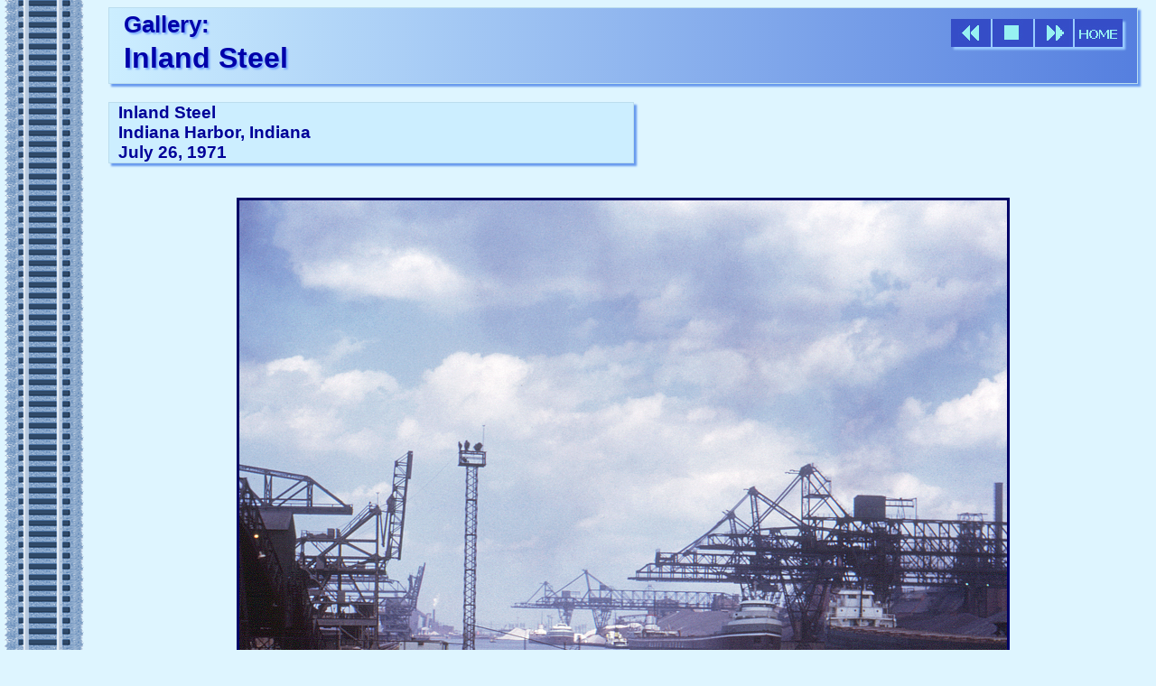

--- FILE ---
content_type: text/html
request_url: http://twinplanets.com/rr/slides/R_IHB_IL.GA__71.07.26.03_L.html
body_size: 1452
content:
<!DOCTYPE html>
<HTML>
<HEAD>
<META content="IE=5.0000" http-equiv="X-UA-Compatible">
<META http-equiv="Content-Type" content="text/html; charset=ISO-8859-1">

<TITLE>
Railroad Slide Gallery: Inland Steel
</TITLE>

<META name="KEYWORDS" content="railroad, color, slide, photograph, gallery, lamont, downs, Inland, Steel, Indiana, Harbor, Indiana, Elgin, Joliet, Eastern, New, York, Central, Amtrak, steel, mill, 69">
<META name="description" content="A gallery of color slides of the Inland Steel">
<META name="creation_date" content=" 6/1/2018">
<META name="last_check_date" content="5/1/2019">
<META name="web_author_id" content="ldowns">
<META name="language" content="English">
<META name="country" content="USA">


<LINK href="css/slides.css" rel="stylesheet" type="text/css">

</HEAD>

<BODY>


<DIV CLASS="topbar">

<IMG src="img/navi.png" USEMAP="#navmap" CLASS="navbutton">

<H2 CLASS="gallery"><A HREF="../slides.html" CLASS="gallery">Gallery:</A></H2>
<H1 CLASS="gallery"><A HREF="IST.html" CLASS="gallery">Inland Steel</A></H1>


<MAP NAME="navmap">


<!--  link to previous record  -->

<AREA SHAPE=RECT COORDS="0,0,45,30" HREF="R_I_IN.GA__71.07.26.01_R.html">

<!--  gallery index  -->

<AREA SHAPE=RECT COORDS="46,0,92,30" HREF="IST.html">

<!--  next cel  -->

<AREA SHAPE=RECT COORDS="93,0,134,30" HREF="IST.html">

<!--  gallery home page  -->


<AREA SHAPE=RECT COORDS="137,0,189,30" HREF="../slides.html">

</MAP>


</DIV>


<DIV CLASS="info">Inland Steel<BR>

Indiana Harbor, Indiana<BR>
July 26, 1971<BR>
</DIV>


<BR><BR>

<IMG SRC="jpg/IHB_IL.GA__71.07.26.03_L.jpg" CLASS="slide">

<BR><BR>


<DIV CLASS="caption"><P>Prior to 1901 this area was undeveloped, except for through lines of the New York Central, Pennsylvania and Elgin, Joliet & Eastern. At that time Inland Steel began contruction of the huge steel plant and associated harbor and canal which eventually became one of the largest in the world. In this view from Amtrak's no-name New York-Chicago train no. 69 on the former New York Central mainline, tracks of the Elgin, Joliet & Eastern are visible in the foreground.</P></DIV>

<BR>
<DIV CLASS="spacer"></DIV>
<BR>


<!--   **********  BEGIN STANDARD FOOTER   ********* -->

<DIV CLASS="navigationbar">
<TABLE WIDTH="100%" BORDER="0" CELLSPACING="5">
<TR WIDTH="100%">
<TD ROWSPAN="2" BGCOLOR="#66AAFF" WIDTH="15%" ALIGN="CENTER" VALIGN="CENTER"><IMG SRC="http://www.twinplanets.com/rr/slides/img/sword.png" ALT=""></TD>
<TD WIDTH="19%" ALIGN="CENTER" CLASS="navbarcol1"><A HREF="http://www.twinplanets.com/index.html">Home</A></TD>
<TD WIDTH="19%" ALIGN="CENTER" CLASS="navbarcol2"><A HREF="http://www.twinplanets.com/anime/index.html">Anime</A></TD>
<TD WIDTH="19%" ALIGN="CENTER" CLASS="navbarcol3"><A HREF="http://www.twinplanets.com/cels/index.html">Cel Gallery</A></TD>
<TD WIDTH="19%" ALIGN="CENTER" CLASS="navbarcol4"><A HREF="http://www.twinplanets.com/twinplanets.html">Fiction</A></TD>
</TR>
<TR>
<TD WIDTH="19%" ALIGN="CENTER" CLASS="navbarcol1"><A HREF="http://www.twinplanets.com/music/index.html">Music</A></TD>
<TD WIDTH="19%" ALIGN="CENTER" CLASS="navbarcol2"><A HREF="http://www.twinplanets.com/rr/slides.html">Trains</A></TD>
<TD WIDTH="19%" ALIGN="CENTER" CLASS="navbarcol3"><A HREF="http://www.twinplanets.com/tutorial/index.html">HTML Tutorial</A></TD>
<TD WIDTH="19%" ALIGN="CENTER" CLASS="navbarcol4"><A HREF="http://www.twinplanets.com/email.html">Contact Us</A></TD>
</TR>
</TABLE>
</DIV>

<!--   **********  END STANDARD FOOTER   ********* -->
<BR>
<ADDRESS>This page posted 6/1/2018; revised 11/1/2018. Text and photo &copy;2018 Lamont Downs.</ADDRESS>
<BR>

</BODY>
</HTML>



--- FILE ---
content_type: text/css
request_url: http://twinplanets.com/rr/slides/css/slides.css
body_size: 149
content:
/*  slides.css  */
/*  updated 2/1/2018  */


@import url(http://www.twinplanets.com/rr/slides/css/mobile.css) (max-width:949px);
@import url(http://www.twinplanets.com/rr/slides/css/desktop.css) (min-width:950px);


--- FILE ---
content_type: text/css
request_url: http://www.twinplanets.com/rr/slides/css/mobile.css
body_size: 1747
content:
/*  mobile.css  */
/*  updated 2/1/2018  */

 html {
	min-width: 320px;
	font-family: "Comic Sans MS", Arial, Helvetica, sans-serif; 
	font-size: 12pt;
	}

 body {
 	margin-left: 20px;
	margin-right: 20px;
 	background-color: #DEF5FF;
	}

A {
	text-decoration: none;
	}

h1.header {
	font-size: 1.0em; 
	text-shadow: 2px 2px 2px #77AAFF;
	line-height: 0.95;
	color: #0000AA;
	margin-top: 0.5em;
	margin-bottom: 0.5em;
	}

h2.header {
	font-size: 0.75em; 
	text-shadow: 2px 2px 2px #77AAFF; 
	margin-bottom: 0.5em; 
	Margin-top: 0em; 
	color: #0000AA; 
	}

div.header {
	float: right;
	display: none;
	}

div.buttonshowall {
	font-size:0.7em;
	background-color: #66AAFF;
	font-style: italic;
	font-weight: bold;
	padding: 0.5em 0.7em 0.5em 0.7em;
	margin-top: 2em;
	margin-left: 2em;
	margin-bottom: 0em;
	border-radius: 8px;
	box-shadow: 3px 3px 2px #99CCFF; 
	float: left;
	}

div.buttonabout {
	font-size:0.7em;
	background-color: #557FDF;
	font-style: italic;
	font-weight: bold;
	padding: 0.5em 0.7em 0.5em 0.7em;
	margin-top: 2em;
	margin-left: 2em;
	margin-bottom: 0em;
	border-radius: 8px;
	box-shadow: 3px 3px 2px #99CCFF; 
	float: right;
	}

div.buttonhome {
	font-size:0.7em;
	background-color: #224499;
	font-style: italic;
	font-weight: bold;
	padding: 0.5em 0.7em 0.5em 0.7em;
	margin-top: 2em;
	margin-left: 2em;
	margin-bottom: 0em;
	border-radius: 8px;
	box-shadow: 3px 3px 2px #99CCFF; 
	float: right;
	}

div.buttonshowmap {
	background-color: #0000BB;
	font-style: italic;
	font-weight: bold;
	padding: 0.5em 0.7em 0.5em 0.7em;
	margin-top: 2em;
	margin-right: 1em;
	margin-bottom: 0em;
	border-radius: 8px;
	box-shadow: 3px 3px 2px #99CCFF; 
	float: right;
	}

.buttonshowall A:link {
	color: #FFFFFF;
	}

.buttonabout A:link {
	color: #FFFFFF;
	}

.buttonshowmap A:link {
	color: #FFFFFF;
	}

.buttonshowmap A:visited {
	color: #4444BB;
	}

.buttonhome A:visited {
	color: #FFFFFF;
	}

.buttonshowall A:visited {
	color: #FFFFFF;
	}

.buttonabout A:visited {
	color: #FFFFFF;
	}

.buttonshowall A:hover {
	color: #FFFF00;
	}

.buttonabout A:hover {
	color: #FFFF00;
	}

.buttonshowmap A:hover {
	color: #FFFF00;
	}

.buttonhome A:link {
	color: #FFFFFF;
	}

.buttonhome A:hover {
	color: #FFFF00;
	}

div.spacer {
	height: 2em;
	clear: left;
	float: left;
	}

h1.gallery {
	font-size: 1.0em; 
	text-shadow: 2px 2px 2px #77AAFF;
	line-height: 1.5;
	margin-bottom: 0em;
	color: #0000AA;
	}

h2.gallery {
	clear: left;
	font-size: 0.75em; 
	text-shadow: 2px 2px 2px #77AAFF; 
	margin-bottom: -0.9em; 
	Margin-top: 0em; 
	color: #0000AA;
	}

h3.view {
	font-size: 1.1em; 
	text-shadow: 1px 1px 1px #77AAFF; 
	}

H1 A:link {
	text-decoration: none; 
	color: #0000AA; 
	}

H2 A:link {
	text-decoration: none; 
	color: #0000AA; 
	}

H1 A:visited {
	text-decoration: none; 
	color: #4444BB; 
	}

H2 A:visited {
	text-decoration: none; 
	color: #4444BB; 
	}

H1 A:hover {
	text-decoration: none; color: #0099FF; 
	}

H2 A:hover {
	text-decoration: none; color: #0099FF; 
	}

IMG.navbutton {
	border: none; 
	float: left;
	margin-top: 0.5em;
	margin-right: 1em;
	box-shadow: 3px 3px 2px #99CCFF; 
	background-color: #6699EE; 
	}

IMG.slide {
	display: block;
    	margin-left: auto;
    	margin-right: auto; 
	border: 3px solid #000066;
	max-width: 95%;
	}

IMG.thumb {
	margin-bottom: -2px;
	}

a.thumblink {
	display: block;
	border: solid; 
	border-width: 1px;
	border-color: #6699EE;
	width: 107px;
	background-color: #6699EE; 
	margin: 10px;
	margin-right: 1em; 
	margin-bottom: 0;	
	box-shadow: 3px 3px 2px #99CCFF; 
	float: left;
	}

a.thumblink:hover {
	transform: scale(1.2);
	}

div.thumbcaption {
	font-face: Arial, Helvetica, sans-serif;
	font-size: 0.6em;
	font-weight: bold;
	height: 9.2em;
	color: black;
	background-color: #CCEEFF;
	margin-top: -3px;
	padding: 2px;
	}

IMG.header {
	box-shadow: 3px 3px 2px #99CCFF; 
	background-color: #6699EE; 
	margin: 10px;
	margin-right: 2em; 
	margin-bottom: 0.5em;	
	box-shadow: 3px 3px 2px #99CCFF; 
	background-color: #6699EE; 
	margin: 10px; 	
	}

IMG.camera {
	display: none;
	}

DIV.info {
	font-family: sans-serif; 
	font-size: 0.85em; 
	font-weight: bold;
	color: #000099; 
	border: 1px solid #BBDDEE ; 
	box-shadow: 3px 3px 2px #6699EE; 
	background-color: #CCEEFF; 
	margin-top: 1em;
	margin-bottom: 2em;
	padding-left: 0.5em;
	float: left;
	width: 90%; 
	}

DIV.caption {
	font-family: Verdana, Georgia, serif; 
	font-size: 0.75em;
	font-weight: bold;
	color: #000066;  
	border: 1px solid #BBDDEE ; 
	box-shadow: 3px 3px 2px #6699EE; 
	background-color: #CCEEFF; 
	width: auto;
	text-align: left; 
	padding: 0em 1em 0em 1em ;
    	margin-left: auto;
    	margin-right: auto;
	}

DIV.navigationbar {
	width: auto; 
    	margin-left: auto;
    	margin-right: auto;
	}

DIV.photoright {
	display: none;
	float: none;
	color: #000066;  
	border: 1px solid #BBDDEE ; 
	box-shadow: 3px 3px 2px #6699EE; 
	background-color: #CCEEFF; 
	width: auto;
	text-align: left; 
	padding: 1em 1em 1em 1em ;
    	margin-left: 1em;
    	margin-right: auto;
	}

DIV.topbar {
	background-color: #CCEEFF;
	background-image: linear-gradient(to right, #CCEEFF, #557FDF);
	width: auto;
	padding-left: 1em;
	padding-top: 0.25em;
	padding-bottom: 0.25em;
	border: 1px solid #BBDDEE ; 
	box-shadow: 3px 3px 2px #6699EE; 
	}

ADDRESS {
	color: #0000AA; 
	font-family: Arial, sans-serif;
	font-style: normal;
	font-size: 0.75em;
    	margin-left: auto;
    	margin-right: auto;
	text-align: center; 
	}

TABLE {
	font-weight: bold; 
	font-style: italic; 
	font-size: 1.1em; 
	clear: left;
	}

TD.navbarcol1 {
	background-color: #557FDF;
	font-size: 0.7em;
	}

TD.navbarcol2 {
	background-color: #3355BB;
	font-size: 0.7em;
	}

TD.navbarcol3 {
	background-color: #224499;
	font-size: 0.7em;
	}

TD.navbarcol4 {
	background-color: #003366;
	font-size: 0.7em;
	}

TD.navbarcol0 {
	background-color: #66AAFF;
	font-size: 0.7em;
	}

TD A:link {
	text-decoration: none; 
	color: #FFFFFF; 
	}

TD A:visited {
	text-decoration: none; 
	color: #99EEFF; 
	text-shadow: 3px 3px 2px #003366; 
	}

TD A:hover {
	text-decoration: none; 
	color: #FFFF00; 
	}

div.mainmenulistleft {
	clear: left;
	font-size: 1.2em; 
	text-shadow: 2px 2px 2px #77AAFF; 
	color: #0000AA; 
	background-color: #CCEEFF; 
	padding-left: 0.5em;
	padding-bottom: 0.5em;
	width: auto;
	height: 8em;
	margin-left: 0.25em;
	margin-right: 0.25em;
	margin-top: 2em;
	border: 1px solid #BBDDEE ; 
	box-shadow: 3px 3px 2px #6699EE; 
	background-color: #CCEEFF; 
	box-sizing: border-box;
	overflow: auto;
	}

div.mainmenulistright {
	font-size: 1.2em; 
	text-shadow: 2px 2px 2px #77AAFF; 
	color: #0000AA; 
	background-color: #CCEEFF; 
	padding-left: 0.5em;
	padding-bottom: 0.5em;
	width: auto;
	height: 8em;
	margin-right: 0.25em;
	margin-left: 0.25em;
	margin-top: 1em;
	border: 1px solid #BBDDEE ; 
	box-sizing: border-box;
	box-shadow: 3px 3px 2px #6699EE; 
	overflow: auto;
	clear: right;
	}

div.mainmenulistwide {
	font-size: 1.2em; 
	text-shadow: 2px 2px 2px #77AAFF; 
	color: #0000AA; 
	background-color: #CCEEFF; 
	padding-left: 0.5em;
	padding-bottom: 0.5em;
	width: auto;
	height: 8em;
	margin-left: 0.25em;
	margin-right: 0.25em;
	margin-top: 1em;
	border: 1px solid #BBDDEE ; 
	box-shadow: 3px 3px 2px #6699EE; 
	background-color: #CCEEFF; 
	box-sizing: border-box;
	overflow: auto;
	}

div.mainmenulistupdate {
	font-size: 1.2em; 
	text-shadow: 2px 2px 2px #77AAFF; 
	color: #0000AA; 
	background-color: #CCEEFF; 
	padding-left: 0.5em;
	padding-bottom: 0.5em;
	width: auto;
	height: 8em;
	margin-left: 0.25em;
	margin-right: 0.25em;
	margin-top: 1em;
	border: 1px solid #BBDDEE ; 
	box-shadow: 3px 3px 2px #6699EE; 
	background-color: #CCEEFF; 
	box-sizing: border-box;
	overflow: auto;
	clear: left;
	}

div.goog {
	font-size: 1.2em; 
	text-shadow: 2px 2px 2px #77AAFF; 
	color: #0000AA; 
	background-color: #CCEEFF; 
	padding-left: 0.5em;
	padding-bottom: 0.5em;
	padding-right: 0.5em;
	width: auto;
	height: 8em;
	margin-right: 0.25em;
	margin-left: 0.25em;
	margin-top: 1em;
	border: 1px solid #BBDDEE ; 
	box-sizing: border-box;
	box-shadow: 3px 3px 2px #6699EE; 
	overflow: auto;
	clear: right;
	}

span.googtext {
	font-family: "Arial wide", Helvetica, sans-serif; 
	font-weight: bold;
	}

span.g1 {
	font-size: 2.1;
	color: #0000FF;
	text-shadow: 2px 2px 2px #77AAFF; 
	}

span.o1 {
	color: #EE0000;
	text-shadow: 2px 2px 2px #AA6666; 
	}

span.o2 {
	color: #EE8800;
	text-shadow: 2px 2px 2px #AA8833; 
	}

span.g2 {
	color: #0000FF;
	text-shadow: 2px 2px 2px #77AAFF; 
	}

span.l1 {
	color: #00AA00;
	text-shadow: 2px 2px 2px #779977; 
	}

span.e1 {
	color: #EE0000;
	text-shadow: 2px 2px 2px #AA6666; 
	}

div.disclaimer {
	font-size: 0.4em;
	font-family: Arial, Helvetica, sans-serif; 
	line-height: 0.9em;
	}

div.place {
	font-size: 0.5em;
	font-weight: bold;
	}

div.place a {
	padding-left: 2px;
	padding-right: 2px;
	}

div.place a:hover {
	color: #FFFF00; 
	background: #0066DD;
	text-decoration: none;
	box-shadow: 1px 1px 1px #77AAFF; 
	}

div.mainmenulistleft ul {
	list-style-type: none;
	}

div.mainmenulistright ul {
	list-style-type: none;
	}

div.mainmenulistwide ul {
	list-style-type: none;
	}

div.mainmenulistupdate ul {
	list-style-type: none;
	}

li {
	font-size: 0.7em;
	font-weight: bold; 
	margin-left: 0em;
	text-indent: -1em;
	text-shadow: 1px 1px 1px #77AAFF; 
	color: #0000AA; 
	}

li a:link {
	color: #0000AA; 
	text-decoration: none;
	}

li a:visited {
	color: #5555CC;
	text-decoration: none;
	}

li a:hover {
	color: #FFFF00; 
	background: #0066DD;
	text-decoration: none;
	box-shadow: 1px 1px 1px #77AAFF; 
	}



--- FILE ---
content_type: text/css
request_url: http://www.twinplanets.com/rr/slides/css/desktop.css
body_size: 1816
content:
/*  desktop.css  */
/*  updated 1/24/2018  */

 html {
	min-width: 950px;
	font-family: "Comic Sans MS", Arial, Helvetica, sans-serif; 
	font-size: 12pt;
	}

 body {
 	margin-left: 120px;
	margin-right: 20px;
 	background-color: #DEF5FF;
	background-position: 0 0;
	background-image: url(http://www.twinplanets.com/rr/slides/img/tracks.png);
	background-repeat: repeat-y;
	}

A {
	text-decoration: none;
	}

h1.header {
	font-size: 2.5em; 
	text-shadow: 2px 2px 2px #77AAFF;
	line-height: 0.95;
	color: #0000AA;
	margin-top: 0.5em;
	margin-bottom: 0.5em;
	}

h2.header {
	font-size: 1.9em; 
	text-shadow: 2px 2px 2px #77AAFF; 
	margin-bottom: 0.5em; 
	Margin-top: 0em; 
	color: #0000AA; 
	}

div.header {
	float: right;
	}

div.buttonshowall {
	background-color: #66AAFF;
	font-style: italic;
	font-weight: bold;
	padding: 0.5em 0.7em 0.5em 0.7em;
	margin-top: 2em;
	margin-left: 4px;
	margin-bottom: 0em;
	border-radius: 8px;
	box-shadow: 3px 3px 2px #99CCFF; 
	float: left;
	}

div.buttonabout {
	background-color: #557FDF;
	font-style: italic;
	font-weight: bold;
	padding: 0.5em 0.7em 0.5em 0.7em;
	margin-top: 2em;
	margin-left: 2em;
	margin-bottom: 0em;
	border-radius: 8px;
	box-shadow: 3px 3px 2px #99CCFF; 
	float: left;
	}

div.buttonhome {
	background-color: #224499;
	font-style: italic;
	font-weight: bold;
	padding: 0.5em 0.7em 0.5em 0.7em;
	margin-top: 2em;
	margin-left: 2em;
	margin-bottom: 0em;
	border-radius: 8px;
	box-shadow: 3px 3px 2px #99CCFF; 
	float: right;
	}

div.buttonshowmap {
	background-color: #0000BB;
	font-style: italic;
	font-weight: bold;
	padding: 0.5em 0.7em 0.5em 0.7em;
	margin-top: 2em;
	margin-right: 1em;
	margin-bottom: 0em;
	border-radius: 8px;
	box-shadow: 3px 3px 2px #99CCFF; 
	float: right;
	}

.buttonshowall A:link {
	color: #FFFFFF;
	}

.buttonabout A:link {
	color: #FFFFFF;
	}

.buttonshowmap A:link {
	color: #FFFFFF;
	}

.buttonshowmap A:visited {
	color: #4444BB;
	}

.buttonhome A:visited {
	color: #FFFFFF;
	}

.buttonshowall A:visited {
	color: #FFFFFF;
	}

.buttonabout A:visited {
	color: #FFFFFF;
	}

.buttonshowall A:hover {
	color: #FFFF00;
	}

.buttonabout A:hover {
	color: #FFFF00;
	}

.buttonshowmap A:hover {
	color: #FFFF00;
	}

.buttonhome A:link {
	color: #FFFFFF;
	}

.buttonhome A:hover {
	color: #FFFF00;
	}

div.spacer {
	height: 2em;
	clear: left;
	float: left;
	}

h1.gallery {
	font-size: 2.0em; 
	text-shadow: 2px 2px 2px #77AAFF;
	line-height: 1.5;
	margin-bottom: 0em;
	color: #0000AA;
	}

h2.gallery {
	font-size: 1.6em; 
	text-shadow: 2px 2px 2px #77AAFF; 
	margin-bottom: -0.9em; 
	Margin-top: 0em; 
	color: #0000AA;
	}

h3.view {
	font-size: 1.1em; 
	text-shadow: 1px 1px 1px #77AAFF; 
	}

H1 A:link {
	text-decoration: none; 
	color: #0000AA; 
	}

H2 A:link {
	text-decoration: none; 
	color: #0000AA; 
	}

H1 A:visited {
	text-decoration: none; 
	color: #4444BB; 
	}

H2 A:visited {
	text-decoration: none; 
	color: #4444BB; 
	}

H1 A:hover {
	text-decoration: none; color: #0099FF; 
	}

H2 A:hover {
	text-decoration: none; color: #0099FF; 
	}

IMG.navbutton {
	border: none; 
	float: right;
	margin-top: 0.5em;
	margin-right: 1em;
	box-shadow: 3px 3px 2px #99CCFF; 
	background-color: #6699EE; 
	}

IMG.slide {
	display: block;
    	margin-left: auto;
    	margin-right: auto; 
	border: 3px solid #000066;
	width: 850px;
	height: 950px;
	}

IMG.thumb {
	margin-bottom: -2px;
	}

a.thumblink {
	display: block;
	border: solid; 
	border-width: 1px;
	border-color: #6699EE;
	width: 107px;
	background-color: #6699EE; 
	margin: 10px;
	margin-right: 1em; 
	margin-bottom: 0;	
	box-shadow: 3px 3px 2px #99CCFF; 
	float: left;
	}

a.thumblink:hover {
	transform: scale(1.2);
	}

div.thumbcaption {
	font-face: Arial, Helvetica, sans-serif;
	font-size: 0.6em;
	font-weight: bold;
	height: 9.2em;
	color: black;
	background-color: #CCEEFF;
	margin-top: -3px;
	padding: 2px;
	}

IMG.header {
	box-shadow: 3px 3px 2px #99CCFF; 
	background-color: #6699EE; 
	margin: 10px;
	margin-right: 2em; 
	margin-bottom: 0.5em;	
	box-shadow: 3px 3px 2px #99CCFF; 
	background-color: #6699EE; 
	margin: 10px; 	
	}

DIV.info {
	font-family: sans-serif; 
	font-size: 1.2em; 
	font-weight: bold;
	color: #000099; 
	border: 1px solid #BBDDEE ; 
	box-shadow: 3px 3px 2px #6699EE; 
	background-color: #CCEEFF; 
	margin-top: 1em;
	margin-bottom: 2em;
	padding-left: 0.5em;
	float: left;
	width: 50%; 
	}

DIV.caption {
	font-family: Verdana, Georgia, serif; 
	font-size: 0.8em;
	font-weight: bold;
	color: #000066;  
	border: 1px solid #BBDDEE ; 
	box-shadow: 3px 3px 2px #6699EE; 
	background-color: #CCEEFF; 
	width: 755px;
	text-align: left; 
	padding: 0em 1em 0em 1em ;
    	margin-left: auto;
    	margin-right: auto;
	}

DIV.photoright {
	float: right;
	color: #000066;  
	border: 1px solid #BBDDEE ; 
	box-shadow: 3px 3px 2px #6699EE; 
	background-color: #CCEEFF; 
	width: 450px;
	text-align: left; 
	padding: 1em 1em 1em 1em ;
    	margin-left: 1em;
    	margin-right: auto;
	}

DIV.navigationbar {
	width: 100%; 
    	margin-left: auto;
    	margin-right: auto;
	}

DIV.topbar {
	background-color: #CCEEFF;
	background-image: linear-gradient(to right, #CCEEFF, #557FDF);
	padding-left: 1em;
	padding-top: 0.25em;
	padding-bottom: 0.25em;
	border: 1px solid #BBDDEE ; 
	box-shadow: 3px 3px 2px #6699EE; 
	}

ADDRESS {
	color: #0000AA; 
	font-family: Arial, sans-serif;
	font-style: normal;
	font-size: 0.75em;
    	margin-left: auto;
    	margin-right: auto;
	text-align: center; 
	}

TABLE {
	font-weight: bold; 
	font-style: italic; 
	font-size: 1.1em; 
	clear: left;
	}

TD.navbarcol1 {
	background-color: #557FDF;
	}

TD.navbarcol2 {
	background-color: #3355BB;
	}

TD.navbarcol3 {
	background-color: #224499;
	}

TD.navbarcol4 {
	background-color: #003366;
	}

TD.navbarcol0 {
	background-color: #66AAFF;
	}

TD A:link {
	text-decoration: none; 
	color: #FFFFFF; 
	}

TD A:visited {
	text-decoration: none; 
	color: #99EEFF; 
	text-shadow: 3px 3px 2px #003366; 
	}

TD A:hover {
	text-decoration: none; 
	color: #FFFF00; 
	}

div.mainmenulistleft {
	font-size: 1.9em; 
	text-shadow: 2px 2px 2px #77AAFF; 
	color: #0000AA; 
	background-color: #CCEEFF; 
	padding-left: 0.5em;
	padding-bottom: 0.5em;
	width: 60%;
	height: 8em;
	clear: left;
	float: left;
	margin-left: 2em;
	margin-right: 0.25em;
	margin-top: 1em;
	border: 1px solid #BBDDEE ; 
	box-shadow: 3px 3px 2px #6699EE; 
	background-color: #CCEEFF; 
	box-sizing: border-box;
	overflow: auto;
	}

div.mainmenulistright {
	font-size: 1.9em; 
	text-shadow: 2px 2px 2px #77AAFF; 
	color: #0000AA; 
	background-color: #CCEEFF; 
	padding-left: 0.5em;
	padding-bottom: 0.5em;
	width: 20%;
	height: 8em;
	float: right;
	margin-right: 2em;
	margin-left: 0.25em;
	margin-top: 1em;
	border: 1px solid #BBDDEE ; 
	box-sizing: border-box;
	box-shadow: 3px 3px 2px #6699EE; 
	overflow: auto;
	clear: right;
	}

div.mainmenulistwide {
	font-size: 1.9em; 
	text-shadow: 2px 2px 2px #77AAFF; 
	color: #0000AA; 
	background-color: #CCEEFF; 
	padding-left: 0.5em;
	padding-bottom: 0.5em;
	width: 80%;
	height: 8em;
	clear: left;
	float: left;
	margin-left: 2em;
	margin-right: 2em;
	margin-top: 1em;
	border: 1px solid #BBDDEE ; 
	box-shadow: 3px 3px 2px #6699EE; 
	background-color: #CCEEFF; 
	box-sizing: border-box;
	overflow: auto;
	}

div.mainmenulistupdate {
	font-size: 1.9em; 
	text-shadow: 2px 2px 2px #77AAFF; 
	color: #0000AA; 
	background-color: #CCEEFF; 
	padding-left: 0.5em;
	padding-bottom: 0.5em;
	width: 25%;
	height: 8em;
	float: left;
	margin-left: 2em;
	margin-right: 0.25em;
	margin-top: 1em;
	border: 1px solid #BBDDEE ; 
	box-shadow: 3px 3px 2px #6699EE; 
	background-color: #CCEEFF; 
	box-sizing: border-box;
	overflow: auto;
	clear: left;
	}

div.goog {
	font-size: 1.9em; 
	text-shadow: 2px 2px 2px #77AAFF; 
	color: #0000AA; 
	background-color: #CCEEFF; 
	padding-left: 0.5em;
	padding-bottom: 0.5em;
	padding-right: 0.5em;
	width: 55%;
	height: 8em;
	float: right;
	margin-right: 2em;
	margin-left: 0.25em;
	margin-top: 1em;
	border: 1px solid #BBDDEE ; 
	box-sizing: border-box;
	box-shadow: 3px 3px 2px #6699EE; 
	overflow: auto;
	clear: right;
	}

span.googtext {
	font-family: "Arial wide", Helvetica, sans-serif; 
	font-weight: bold;
	}

span.g1 {
	font-size: 2.1;
	color: #0000FF;
	text-shadow: 2px 2px 2px #77AAFF; 
	}

span.o1 {
	color: #EE0000;
	text-shadow: 2px 2px 2px #AA6666; 
	}

span.o2 {
	color: #EE8800;
	text-shadow: 2px 2px 2px #AA8833; 
	}

span.g2 {
	color: #0000FF;
	text-shadow: 2px 2px 2px #77AAFF; 
	}

span.l1 {
	color: #00AA00;
	text-shadow: 2px 2px 2px #779977; 
	}

span.e1 {
	color: #EE0000;
	text-shadow: 2px 2px 2px #AA6666; 
	}

div.disclaimer {
	font-size: 0.4em;
	font-family: Arial, Helvetica, sans-serif; 
	line-height: 0.9em;
	}

div.place {
	font-size: 0.5em;
	font-weight: bold;
	}

div.place a {
	padding-left: 2px;
	padding-right: 2px;
	}

div.place a:hover {
	color: #FFFF00; 
	background: #0066DD;
	text-decoration: none;
	box-shadow: 1px 1px 1px #77AAFF; 
	}

div.mainmenulistleft ul {
	list-style-type: none;
	}

div.mainmenulistright ul {
	list-style-type: none;
	}

div.mainmenulistwide ul {
	list-style-type: none;
	}

div.mainmenulistupdate ul {
	list-style-type: none;
	}

li {
	font-size: 0.7em;
	font-weight: bold; 
	margin-left: 0em;
	text-indent: -1em;
	text-shadow: 1px 1px 1px #77AAFF; 
	color: #0000AA; 
	}

li a:link {
	color: #0000AA; 
	text-decoration: none;
	}

li a:visited {
	color: #5555CC;
	text-decoration: none;
	}

li a:hover {
	color: #FFFF00; 
	background: #0066DD;
	text-decoration: none;
	box-shadow: 1px 1px 1px #77AAFF; 
	}

